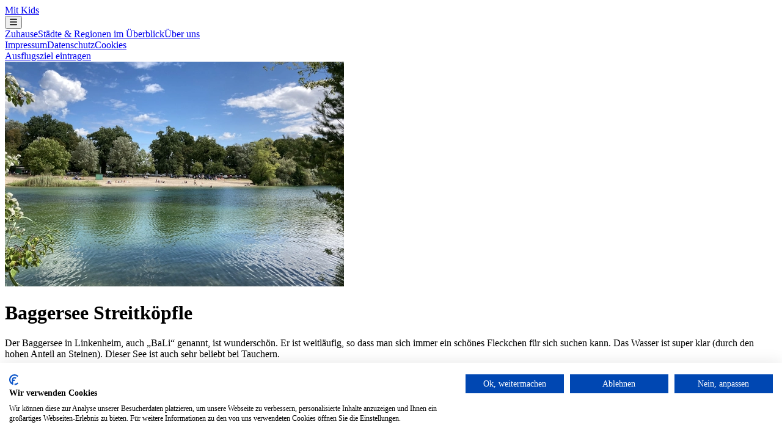

--- FILE ---
content_type: text/html; charset=utf-8
request_url: https://www.mitkids.de/linkenheim-hochstetten/tipps/baggersee-streitkoepfle
body_size: 9546
content:
<!DOCTYPE html><html lang="de" class="__variable_06d0dd __variable_a5c4ba"><head><meta charSet="utf-8"/><meta name="viewport" content="width=device-width, initial-scale=1"/><link rel="preload" href="/_next/static/media/155cae559bbd1a77-s.p.woff2" as="font" crossorigin="" type="font/woff2"/><link rel="preload" href="/_next/static/media/4de1fea1a954a5b6-s.p.woff2" as="font" crossorigin="" type="font/woff2"/><link rel="preload" href="/_next/static/media/6d664cce900333ee-s.p.woff2" as="font" crossorigin="" type="font/woff2"/><link rel="preload" href="/_next/static/media/be955174636e5369-s.p.woff2" as="font" crossorigin="" type="font/woff2"/><link rel="stylesheet" href="/_next/static/css/01152057b65f8c01.css" data-precedence="next"/><link rel="preload" as="script" fetchPriority="low" href="/_next/static/chunks/webpack-a8aff0023274a7c3.js"/><script src="/_next/static/chunks/4bd1b696-48ba7b2bd17435a9.js" async=""></script><script src="/_next/static/chunks/684-c3d2e73e7d836468.js" async=""></script><script src="/_next/static/chunks/main-app-41c8870bfd772b60.js" async=""></script><script src="/_next/static/chunks/app/layout-2ca233db8dd05cde.js" async=""></script><script src="/_next/static/chunks/870fdd6f-f6a4c18cc9c7c942.js" async=""></script><script src="/_next/static/chunks/69b09407-2d72faa180380c0c.js" async=""></script><script src="/_next/static/chunks/874-8f40e3b76776eb87.js" async=""></script><script src="/_next/static/chunks/489-0ba81ede882926c1.js" async=""></script><script src="/_next/static/chunks/app/(hero)/layout-6f76954498d1aa32.js" async=""></script><script src="/_next/static/chunks/app/(regular)/%5Bcity%5D/tipps/%5Bvenue%5D/page-a797fccdbb118b5d.js" async=""></script><link rel="preload" href="https://www.googletagmanager.com/gtm.js?id=GTM-WBW5ZHJ5" as="script"/><meta name="next-size-adjust" content=""/><title>MitKids - Baggersee Streitköpfle in Linkenheim-Hochstetten der Freizeittipp für Eltern und Kinder</title><meta name="description" content="Baggersee Streitköpfle wird als Ausflugsziel mit Kindern in Linkenheim-Hochstetten auf mitkids.de empfohlen. Finde weitere Tipps in deiner Nähe bei Mit Kids."/><link rel="manifest" href="/manifest.webmanifest"/><meta name="robots" content="index, follow"/><link rel="canonical" href="https://www.mitkids.de/linkenheim-hochstetten/tipps/baggersee-streitkoepfle"/><link rel="alternate" hrefLang="de-DE" href="https://www.mitkids.de/linkenheim-hochstetten/tipps/baggersee-streitkoepfle"/><meta property="og:title" content="MitKids - Baggersee Streitköpfle in Linkenheim-Hochstetten der Freizeittipp für Eltern und Kinder"/><meta property="og:description" content="Baggersee Streitköpfle wird als Ausflugsziel mit Kindern in Linkenheim-Hochstetten auf mitkids.de empfohlen. Finde weitere Tipps in deiner Nähe bei Mit Kids."/><meta property="og:url" content="https://www.mitkids.de/linkenheim-hochstetten/tipps/baggersee-streitkoepfle"/><meta name="twitter:card" content="summary"/><meta name="twitter:title" content="MitKids - Baggersee Streitköpfle in Linkenheim-Hochstetten der Freizeittipp für Eltern und Kinder"/><meta name="twitter:description" content="Baggersee Streitköpfle wird als Ausflugsziel mit Kindern in Linkenheim-Hochstetten auf mitkids.de empfohlen. Finde weitere Tipps in deiner Nähe bei Mit Kids."/><link rel="icon" href="/favicon.ico" type="image/x-icon" sizes="32x32"/><link rel="icon" href="/icon.svg?03326911e4b86a65" type="image/svg+xml" sizes="any"/><link rel="apple-touch-icon" href="/apple-icon.png?5498afa92e9681c6" type="image/png" sizes="180x180"/><script src="/_next/static/chunks/polyfills-42372ed130431b0a.js" noModule=""></script></head><body><main><div class="pt-16 font-light text-gray-900"><nav class="border-b-4 border-white shadow-sm fixed h-20 px-4 lg:px-16 xl:px-28 left-0 top-0 z-50 w-full bg-primary text-white"><div class="false false lg:h-auto overflow-y-scroll max-w-(--breakpoint-xl) mx-auto flex flex-col lg:flex-row justify-between py-4"><div class="space-y-4 lg:px-0 lg:space-x-8 lg:space-y-0 lg:flex lg:items-center"><div class="flex items-center justify-between"><a class="block whitespace-nowrap font-serif text-3xl text-white text-shadow" title="Städte und Regionen für Ausflugsziele mit Kids im Überblick" href="/">Mit Kids</a><div class="block lg:hidden"><button aria-label="Open Menu" class="flex items-center p-2 rounded-sm focus:outline-hidden bg-primary-700 bg-opacity-80"><svg aria-hidden="true" focusable="false" data-prefix="fas" data-icon="bars" class="svg-inline--fa fa-bars w-6 h-6 false" role="img" xmlns="http://www.w3.org/2000/svg" viewBox="0 0 448 512"><path fill="currentColor" d="M0 96C0 78.3 14.3 64 32 64l384 0c17.7 0 32 14.3 32 32s-14.3 32-32 32L32 128C14.3 128 0 113.7 0 96zM0 256c0-17.7 14.3-32 32-32l384 0c17.7 0 32 14.3 32 32s-14.3 32-32 32L32 288c-17.7 0-32-14.3-32-32zM448 416c0 17.7-14.3 32-32 32L32 448c-17.7 0-32-14.3-32-32s14.3-32 32-32l384 0c17.7 0 32 14.3 32 32z"></path></svg></button></div></div></div><div class="hidden lg:flex flex flex-col grow lg:flex-row lg:ml-8 lg:items-center justify-between lg:justify-start"><div class="flex flex-col justify-around my-4 space-y-0 text-xl text-center border-white divide-y divide-gray-200 shadow-none grow lg:my-0 lg:flex-row lg:justify-start divide-opacity-100 lg:divide-y-0 lg:text-base md:space-x-2 xl:space-x-8 lg:space-y-0 lg:flex lg:items-center lg:pt-0"><a class="flex items-center justify-center p-2 rounded-sm grow whitespace-nowrap lg:grow-0 text-primary lg:text-white hover:bg-primary-700 hover:text-white bg-opacity-80" title="Freizeittipps mit Kids für Zuhause" href="/zuhause">Zuhause</a><a class="flex items-center justify-center p-2 rounded-sm grow whitespace-nowrap lg:grow-0 text-primary lg:text-white hover:bg-primary-700 hover:text-white bg-opacity-80" title="Städte und Regionen für Ausflugsziele mit Kids im Überblick" href="/staedte-und-regionen">Städte &amp; Regionen im Überblick</a><a class="flex items-center justify-center p-2 rounded-sm grow whitespace-nowrap lg:grow-0 text-primary lg:text-white hover:bg-primary-700 hover:text-white bg-opacity-80" title="Über uns" href="/ueber-uns">Über uns</a><div class="flex items-center justify-center p-2 text-sm divide-x divide-gray-200 grow lg:hidden"><a class="p-2 px-4 rounded-sm lg:grow-0 text-primary lg:text-white hover:bg-primary-700 hover:text-white bg-opacity-80" title="Zum Impressum" href="/impressum">Impressum</a><a class="p-2 px-4 rounded-sm lg:grow-0 text-primary lg:text-white hover:bg-primary-700 hover:text-white bg-opacity-80" title="Die Mit Kids Datenschutz Bestimmungen" href="/datenschutz">Datenschutz</a><a class="p-2 px-4 rounded-sm lg:grow-0 text-primary lg:text-white hover:bg-primary-700 hover:text-white bg-opacity-80" title="Die Mit Kids Cookie Richtlinien" href="/cookies">Cookies</a></div></div><a class="inline-block cursor-pointer text-primary-950 font-semibold focus:outline-hidden py-2 px-8 rounded-full
            bg-secondary-700 w-full py-4 mb-16 text-lg font-normal text-center whitespace-nowrap md:text-sm xl:text-base md:px-2 xl:px-8 lg:py-2 lg:mb-0 lg:text-left lg:w-auto lg:font-semibold" href="/vorschlag">Ausflugsziel eintragen</a></div></div></nav><div id="content"><div class="px-0 pb-8 bg-gray-100 md:py-8 md:pt-12 md:px-8 lg:px-16 xl:px-28"><div class="max-w-(--breakpoint-xl) mx-auto space-y-8" role="main" itemScope="" itemType="http://schema.org/LocalBusiness"><div class="items-start gap-8 md:grid md:grid-cols-2"><div class="bg-white"><picture><source type="image/webp" srcSet="https://images.mitkids.de/venues/555x368/609706ec2c04a.webp"/><source type="image/jpeg" srcSet="https://images.mitkids.de/venues/555x368/609706ec2c04a.jpg"/><img src="https://images.mitkids.de/venues/555x368/609706ec2c04a.jpg" itemProp="image" class="w-full" width="555" height="368" alt="Baggersee Streitköpfle"/></picture><div class="p-8 space-y-4"><h1 itemProp="name">Baggersee Streitköpfle</h1><p itemProp="description">Der Baggersee in Linkenheim, auch „BaLi“ genannt, ist wunderschön. Er ist weitläufig, so dass man sich immer ein schönes Fleckchen für sich suchen kann. Das Wasser ist super klar (durch den hohen Anteil an Steinen). Dieser See ist auch sehr beliebt bei Tauchern.<br />
<br />
Wer mit dem Auto oder ähnlichem anreist, muss eine Parkplatzgebühr bezahlen. Wer zu Fuß oder Fahrrad kommt, kann kostenlos an den See.<br />
<br />
Es gibt einen Kiosk, wo du zu fairen Preisen Getränke, Eis und auch warmes Essen kaufen kannst. Der Parkplatz ist ganz in der Nähe zum Strand, so dass die selbst mitgebrachten Sachen schnell an den Platz getragen/gerollert sind.<br />
<br />
Viel Spaß beim Plantschen :)</p><p><em>— Vielen Dank an <strong>Helena</strong> für diesen Tipp!</em></p></div><hr class="border-gray-100"/><div class="p-8 space-y-2.5 text-gray-700"><div class="flex" itemProp="address" itemScope="" itemType="http://schema.org/PostalAddress"><svg aria-hidden="true" focusable="false" data-prefix="fas" data-icon="location-dot" class="svg-inline--fa fa-location-dot inline-block w-4 h-4 mt-1 mr-3 text-gray-300" role="img" xmlns="http://www.w3.org/2000/svg" viewBox="0 0 384 512"><path fill="currentColor" d="M215.7 499.2C267 435 384 279.4 384 192C384 86 298 0 192 0S0 86 0 192c0 87.4 117 243 168.3 307.2c12.3 15.3 35.1 15.3 47.4 0zM192 128a64 64 0 1 1 0 128 64 64 0 1 1 0-128z"></path></svg><p><span itemProp="streetAddress">Unnamed Road<!-- --> </span>, <span itemProp="postalCode">76351<!-- --> </span><span itemProp="addressLocality">Linkenheim-Hochstetten</span><a class="block" title="Route bei Google berechnen" href="http://maps.google.de/?daddr=Unnamed%20Road,%2076351%20Linkenheim-Hochstetten,%20Deutschland">» Route berechnen</a></p></div><p class="mr-2"><svg aria-hidden="true" focusable="false" data-prefix="fas" data-icon="tags" class="svg-inline--fa fa-tags inline-block w-4 h-4 mr-3 text-gray-300" role="img" xmlns="http://www.w3.org/2000/svg" viewBox="0 0 512 512"><path fill="currentColor" d="M345 39.1L472.8 168.4c52.4 53 52.4 138.2 0 191.2L360.8 472.9c-9.3 9.4-24.5 9.5-33.9 .2s-9.5-24.5-.2-33.9L438.6 325.9c33.9-34.3 33.9-89.4 0-123.7L310.9 72.9c-9.3-9.4-9.2-24.6 .2-33.9s24.6-9.2 33.9 .2zM0 229.5L0 80C0 53.5 21.5 32 48 32l149.5 0c17 0 33.3 6.7 45.3 18.7l168 168c25 25 25 65.5 0 90.5L277.3 442.7c-25 25-65.5 25-90.5 0l-168-168C6.7 262.7 0 246.5 0 229.5zM144 144a32 32 0 1 0 -64 0 32 32 0 1 0 64 0z"></path></svg>Natur, Schwimmen, Badesee, Baggersee, Tauchen</p><p><svg aria-hidden="true" focusable="false" data-prefix="fas" data-icon="child" class="svg-inline--fa fa-child inline-block w-4 h-4 mr-3 text-gray-300" role="img" xmlns="http://www.w3.org/2000/svg" viewBox="0 0 320 512"><path fill="currentColor" d="M96 64a64 64 0 1 1 128 0A64 64 0 1 1 96 64zm48 320l0 96c0 17.7-14.3 32-32 32s-32-14.3-32-32l0-192.2L59.1 321c-9.4 15-29.2 19.4-44.1 10S-4.5 301.9 4.9 287l39.9-63.3C69.7 184 113.2 160 160 160s90.3 24 115.2 63.6L315.1 287c9.4 15 4.9 34.7-10 44.1s-34.7 4.9-44.1-10L240 287.8 240 480c0 17.7-14.3 32-32 32s-32-14.3-32-32l0-96-32 0z"></path></svg>Geeignet für Kinder <!-- --> in jedem Alter</p></div><hr class="border-gray-100"/><div class="p-8 space-y-4"><p class="text-gray-700"><strong>Empfiehl diesen Tipp</strong> deinen Freunden und Bekannten per</p><p class="grid grid-cols-2 gap-4 md:grid-cols-3"><a href="https://wa.me/?text=Den%20Tipp%20habe%20ich%20gerade%20bei%20MitKids%20gefunden%3A%20https%3A%2F%2Fwww.mitkids.de%2Flinkenheim-hochstetten%2Ftipps%2Fbaggersee-streitkoepfle" class="flex items-center" title="Tipp per Whatsapp teilen"><span class="flex items-center justify-center mr-2 rounded-full w-9 h-9 bg-primary"><svg aria-hidden="true" focusable="false" data-prefix="fab" data-icon="whatsapp" class="svg-inline--fa fa-whatsapp w-4 h-4 text-white" role="img" xmlns="http://www.w3.org/2000/svg" viewBox="0 0 448 512"><path fill="currentColor" d="M380.9 97.1C339 55.1 283.2 32 223.9 32c-122.4 0-222 99.6-222 222 0 39.1 10.2 77.3 29.6 111L0 480l117.7-30.9c32.4 17.7 68.9 27 106.1 27h.1c122.3 0 224.1-99.6 224.1-222 0-59.3-25.2-115-67.1-157zm-157 341.6c-33.2 0-65.7-8.9-94-25.7l-6.7-4-69.8 18.3L72 359.2l-4.4-7c-18.5-29.4-28.2-63.3-28.2-98.2 0-101.7 82.8-184.5 184.6-184.5 49.3 0 95.6 19.2 130.4 54.1 34.8 34.9 56.2 81.2 56.1 130.5 0 101.8-84.9 184.6-186.6 184.6zm101.2-138.2c-5.5-2.8-32.8-16.2-37.9-18-5.1-1.9-8.8-2.8-12.5 2.8-3.7 5.6-14.3 18-17.6 21.8-3.2 3.7-6.5 4.2-12 1.4-32.6-16.3-54-29.1-75.5-66-5.7-9.8 5.7-9.1 16.3-30.3 1.8-3.7.9-6.9-.5-9.7-1.4-2.8-12.5-30.1-17.1-41.2-4.5-10.8-9.1-9.3-12.5-9.5-3.2-.2-6.9-.2-10.6-.2-3.7 0-9.7 1.4-14.8 6.9-5.1 5.6-19.4 19-19.4 46.3 0 27.3 19.9 53.7 22.6 57.4 2.8 3.7 39.1 59.7 94.8 83.8 35.2 15.2 49 16.5 66.6 13.9 10.7-1.6 32.8-13.4 37.4-26.4 4.6-13 4.6-24.1 3.2-26.4-1.3-2.5-5-3.9-10.5-6.6z"></path></svg></span>Whatsapp</a><a href="https://www.facebook.com/mitkids.in" class="flex items-center" title="Tipp per Facebook teilen"><span class="flex items-center justify-center mr-2 rounded-full w-9 h-9 bg-primary"><svg aria-hidden="true" focusable="false" data-prefix="fab" data-icon="facebook-f" class="svg-inline--fa fa-facebook-f w-4 h-4 text-white" role="img" xmlns="http://www.w3.org/2000/svg" viewBox="0 0 320 512"><path fill="currentColor" d="M80 299.3V512H196V299.3h86.5l18-97.8H196V166.9c0-51.7 20.3-71.5 72.7-71.5c16.3 0 29.4 .4 37 1.2V7.9C291.4 4 256.4 0 236.2 0C129.3 0 80 50.5 80 159.4v42.1H14v97.8H80z"></path></svg></span>Facebook</a><a href="#" class="flex items-center" title="Tipp per E-Mail teilen"><span class="flex items-center justify-center mr-2 rounded-full w-9 h-9 bg-primary"><svg aria-hidden="true" focusable="false" data-prefix="fas" data-icon="envelope" class="svg-inline--fa fa-envelope w-4 h-4 text-white" role="img" xmlns="http://www.w3.org/2000/svg" viewBox="0 0 512 512"><path fill="currentColor" d="M48 64C21.5 64 0 85.5 0 112c0 15.1 7.1 29.3 19.2 38.4L236.8 313.6c11.4 8.5 27 8.5 38.4 0L492.8 150.4c12.1-9.1 19.2-23.3 19.2-38.4c0-26.5-21.5-48-48-48L48 64zM0 176L0 384c0 35.3 28.7 64 64 64l384 0c35.3 0 64-28.7 64-64l0-208L294.4 339.2c-22.8 17.1-54 17.1-76.8 0L0 176z"></path></svg></span>E-Mail</a></p></div></div><div class="space-y-8"><div id="reviews" class="px-8 space-y-8 md:px-0"><div class="space-y-2 text-center my-8"><p>Sag uns deine Meinung zu diesem Tipp</p><a class="inline-block cursor-pointer text-primary-950 font-semibold focus:outline-hidden py-2 px-8 rounded-full
            bg-primary ">Bewertung schreiben</a></div></div></div></div></div></div></div><footer class="px-8 footer py-14 lg:px-16 xl:px-28"><div class="max-w-(--breakpoint-xl) gap-8 mx-auto space-y-8 lg:gap-16 md:grid md:grid-cols-2 md:space-y-0"><div class="space-y-3"><h2 class="text-2xl leading-tight">Über Mit Kids</h2><p>MitKids-Unterwegs.de - deine Anlaufstelle für Familienausflüge in der Region. Entdecke neue Ziele und erfahre mehr über die besten Freizeitaktivitäten für Familien mit Kindern.</p><p> <a title="Neuen Freitzeit-Tipp mit Kids eintragen" href="/vorschlag">Teile deine eigenen Tipps</a> <!-- -->und Erfahrungen mit uns und helfe uns, die Auswahl an Ausflugszielen zu erweitern.</p><p class="flex flex-col divide-y lg:flex-row lg:divide-y-0 lg:space-x-2 lg:divide-x lg:divide-gray-200"><a class="inline-block py-2 lg:py-0 lg:pr-2" title="Mehr über MitKids-Unterwegs.de" href="/ueber-uns">Mehr über uns</a><a class="inline-block py-2 lg:py-0 lg:pr-2" title="Zum Impressum" href="/impressum">Impressum</a><a class="inline-block py-2 lg:py-0 lg:pr-2" title="Die Mit Kids Datenschutz Bestimmungen" href="/datenschutz">Datenschutz</a><a class="inline-block py-2 lg:py-0 lg:pr-2" title="Die Mit Kids Cookie Richtlinien" href="/cookies">Cookie Richtlinie</a><a class="inline-block py-2 lg:py-0" title="Werben auf MitKids-Unterwegs.de" href="/mediadaten.pdf">Mediadaten</a></p></div><div class="space-y-3"><h2 class="text-2xl leading-tight">Unterstütze Mit Kids</h2><p class="text-muted">Empfiehl uns deinen Freunden und Bekannten in deinem favorisierten sozialen Netzwerk oder per E-Mail:</p><p class="flex space-x-2"><a href="https://www.facebook.com/mitkids.in" class="flex items-center justify-center rounded-full w-9 h-9 bg-primary" title="Mit Kids per E-Mail empfehlen"><svg aria-hidden="true" focusable="false" data-prefix="fab" data-icon="facebook-f" class="svg-inline--fa fa-facebook-f w-4 h-4 text-white" role="img" xmlns="http://www.w3.org/2000/svg" viewBox="0 0 320 512"><path fill="currentColor" d="M80 299.3V512H196V299.3h86.5l18-97.8H196V166.9c0-51.7 20.3-71.5 72.7-71.5c16.3 0 29.4 .4 37 1.2V7.9C291.4 4 256.4 0 236.2 0C129.3 0 80 50.5 80 159.4v42.1H14v97.8H80z"></path></svg></a><a href="https://twitter.com/mitkidsin" class="flex items-center justify-center rounded-full w-9 h-9 bg-primary" title="Mit Kids per E-Mail empfehlen"><svg aria-hidden="true" focusable="false" data-prefix="fab" data-icon="twitter" class="svg-inline--fa fa-twitter w-4 h-4 text-white" role="img" xmlns="http://www.w3.org/2000/svg" viewBox="0 0 512 512"><path fill="currentColor" d="M459.37 151.716c.325 4.548.325 9.097.325 13.645 0 138.72-105.583 298.558-298.558 298.558-59.452 0-114.68-17.219-161.137-47.106 8.447.974 16.568 1.299 25.34 1.299 49.055 0 94.213-16.568 130.274-44.832-46.132-.975-84.792-31.188-98.112-72.772 6.498.974 12.995 1.624 19.818 1.624 9.421 0 18.843-1.3 27.614-3.573-48.081-9.747-84.143-51.98-84.143-102.985v-1.299c13.969 7.797 30.214 12.67 47.431 13.319-28.264-18.843-46.781-51.005-46.781-87.391 0-19.492 5.197-37.36 14.294-52.954 51.655 63.675 129.3 105.258 216.365 109.807-1.624-7.797-2.599-15.918-2.599-24.04 0-57.828 46.782-104.934 104.934-104.934 30.213 0 57.502 12.67 76.67 33.137 23.715-4.548 46.456-13.32 66.599-25.34-7.798 24.366-24.366 44.833-46.132 57.827 21.117-2.273 41.584-8.122 60.426-16.243-14.292 20.791-32.161 39.308-52.628 54.253z"></path></svg></a><a href="https://www.pinterest.com/mitkidsin/" class="flex items-center justify-center rounded-full w-9 h-9 bg-primary" title="Mit Kids per E-Mail empfehlen"><svg aria-hidden="true" focusable="false" data-prefix="fab" data-icon="pinterest" class="svg-inline--fa fa-pinterest w-4 h-4 text-white" role="img" xmlns="http://www.w3.org/2000/svg" viewBox="0 0 496 512"><path fill="currentColor" d="M496 256c0 137-111 248-248 248-25.6 0-50.2-3.9-73.4-11.1 10.1-16.5 25.2-43.5 30.8-65 3-11.6 15.4-59 15.4-59 8.1 15.4 31.7 28.5 56.8 28.5 74.8 0 128.7-68.8 128.7-154.3 0-81.9-66.9-143.2-152.9-143.2-107 0-163.9 71.8-163.9 150.1 0 36.4 19.4 81.7 50.3 96.1 4.7 2.2 7.2 1.2 8.3-3.3.8-3.4 5-20.3 6.9-28.1.6-2.5.3-4.7-1.7-7.1-10.1-12.5-18.3-35.3-18.3-56.6 0-54.7 41.4-107.6 112-107.6 60.9 0 103.6 41.5 103.6 100.9 0 67.1-33.9 113.6-78 113.6-24.3 0-42.6-20.1-36.7-44.8 7-29.5 20.5-61.3 20.5-82.6 0-19-10.2-34.9-31.4-34.9-24.9 0-44.9 25.7-44.9 60.2 0 22 7.4 36.8 7.4 36.8s-24.5 103.8-29 123.2c-5 21.4-3 51.6-.9 71.2C65.4 450.9 0 361.1 0 256 0 119 111 8 248 8s248 111 248 248z"></path></svg></a><a href="#" class="flex items-center justify-center rounded-full w-9 h-9 bg-primary" title="Mit Kids per E-Mail empfehlen"><svg aria-hidden="true" focusable="false" data-prefix="fas" data-icon="envelope" class="svg-inline--fa fa-envelope w-4 h-4 text-white" role="img" xmlns="http://www.w3.org/2000/svg" viewBox="0 0 512 512"><path fill="currentColor" d="M48 64C21.5 64 0 85.5 0 112c0 15.1 7.1 29.3 19.2 38.4L236.8 313.6c11.4 8.5 27 8.5 38.4 0L492.8 150.4c12.1-9.1 19.2-23.3 19.2-38.4c0-26.5-21.5-48-48-48L48 64zM0 176L0 384c0 35.3 28.7 64 64 64l384 0c35.3 0 64-28.7 64-64l0-208L294.4 339.2c-22.8 17.1-54 17.1-76.8 0L0 176z"></path></svg></a></p></div></div></footer></div></main><script src="/_next/static/chunks/webpack-a8aff0023274a7c3.js" async=""></script><script>(self.__next_f=self.__next_f||[]).push([0])</script><script>self.__next_f.push([1,"1:\"$Sreact.fragment\"\n2:I[6063,[\"177\",\"static/chunks/app/layout-2ca233db8dd05cde.js\"],\"GoogleTagManager\"]\n3:I[257,[\"177\",\"static/chunks/app/layout-2ca233db8dd05cde.js\"],\"PromoStripeProvider\"]\n4:I[1681,[\"177\",\"static/chunks/app/layout-2ca233db8dd05cde.js\"],\"CurrentCityProvider\"]\n5:I[7555,[],\"\"]\n6:I[1295,[],\"\"]\n7:I[2971,[\"266\",\"static/chunks/870fdd6f-f6a4c18cc9c7c942.js\",\"802\",\"static/chunks/69b09407-2d72faa180380c0c.js\",\"874\",\"static/chunks/874-8f40e3b76776eb87.js\",\"489\",\"static/chunks/489-0ba81ede882926c1.js\",\"719\",\"static/chunks/app/(hero)/layout-6f76954498d1aa32.js\"],\"default\"]\n8:I[5730,[\"266\",\"static/chunks/870fdd6f-f6a4c18cc9c7c942.js\",\"802\",\"static/chunks/69b09407-2d72faa180380c0c.js\",\"874\",\"static/chunks/874-8f40e3b76776eb87.js\",\"489\",\"static/chunks/489-0ba81ede882926c1.js\",\"719\",\"static/chunks/app/(hero)/layout-6f76954498d1aa32.js\"],\"default\"]\na:I[9665,[],\"OutletBoundary\"]\nd:I[9665,[],\"ViewportBoundary\"]\nf:I[9665,[],\"MetadataBoundary\"]\n11:I[6614,[],\"\"]\n:HL[\"/_next/static/media/155cae559bbd1a77-s.p.woff2\",\"font\",{\"crossOrigin\":\"\",\"type\":\"font/woff2\"}]\n:HL[\"/_next/static/media/4de1fea1a954a5b6-s.p.woff2\",\"font\",{\"crossOrigin\":\"\",\"type\":\"font/woff2\"}]\n:HL[\"/_next/static/media/6d664cce900333ee-s.p.woff2\",\"font\",{\"crossOrigin\":\"\",\"type\":\"font/woff2\"}]\n:HL[\"/_next/static/media/be955174636e5369-s.p.woff2\",\"font\",{\"crossOrigin\":\"\",\"type\":\"font/woff2\"}]\n:HL[\"/_next/static/css/01152057b65f8c01.css\",\"style\"]\n"])</script><script>self.__next_f.push([1,"0:{\"P\":null,\"b\":\"IYkwTD5fizfVitAOTr070\",\"p\":\"\",\"c\":[\"\",\"linkenheim-hochstetten\",\"tipps\",\"baggersee-streitkoepfle\"],\"i\":false,\"f\":[[[\"\",{\"children\":[\"(regular)\",{\"children\":[[\"city\",\"linkenheim-hochstetten\",\"d\"],{\"children\":[\"tipps\",{\"children\":[[\"venue\",\"baggersee-streitkoepfle\",\"d\"],{\"children\":[\"__PAGE__\",{}]}]}]}]}]},\"$undefined\",\"$undefined\",true],[\"\",[\"$\",\"$1\",\"c\",{\"children\":[[[\"$\",\"link\",\"0\",{\"rel\":\"stylesheet\",\"href\":\"/_next/static/css/01152057b65f8c01.css\",\"precedence\":\"next\",\"crossOrigin\":\"$undefined\",\"nonce\":\"$undefined\"}]],[\"$\",\"html\",null,{\"lang\":\"de\",\"className\":\"__variable_06d0dd __variable_a5c4ba\",\"children\":[[\"$\",\"$L2\",null,{\"gtmId\":\"GTM-WBW5ZHJ5\"}],[\"$\",\"body\",null,{\"children\":[\"$\",\"$L3\",null,{\"children\":[\"$\",\"$L4\",null,{\"children\":[\"$\",\"main\",null,{\"children\":[\"$\",\"$L5\",null,{\"parallelRouterKey\":\"children\",\"error\":\"$undefined\",\"errorStyles\":\"$undefined\",\"errorScripts\":\"$undefined\",\"template\":[\"$\",\"$L6\",null,{}],\"templateStyles\":\"$undefined\",\"templateScripts\":\"$undefined\",\"notFound\":[[[\"$\",\"title\",null,{\"children\":\"404: This page could not be found.\"}],[\"$\",\"div\",null,{\"style\":{\"fontFamily\":\"system-ui,\\\"Segoe UI\\\",Roboto,Helvetica,Arial,sans-serif,\\\"Apple Color Emoji\\\",\\\"Segoe UI Emoji\\\"\",\"height\":\"100vh\",\"textAlign\":\"center\",\"display\":\"flex\",\"flexDirection\":\"column\",\"alignItems\":\"center\",\"justifyContent\":\"center\"},\"children\":[\"$\",\"div\",null,{\"children\":[[\"$\",\"style\",null,{\"dangerouslySetInnerHTML\":{\"__html\":\"body{color:#000;background:#fff;margin:0}.next-error-h1{border-right:1px solid rgba(0,0,0,.3)}@media (prefers-color-scheme:dark){body{color:#fff;background:#000}.next-error-h1{border-right:1px solid rgba(255,255,255,.3)}}\"}}],[\"$\",\"h1\",null,{\"className\":\"next-error-h1\",\"style\":{\"display\":\"inline-block\",\"margin\":\"0 20px 0 0\",\"padding\":\"0 23px 0 0\",\"fontSize\":24,\"fontWeight\":500,\"verticalAlign\":\"top\",\"lineHeight\":\"49px\"},\"children\":404}],[\"$\",\"div\",null,{\"style\":{\"display\":\"inline-block\"},\"children\":[\"$\",\"h2\",null,{\"style\":{\"fontSize\":14,\"fontWeight\":400,\"lineHeight\":\"49px\",\"margin\":0},\"children\":\"This page could not be found.\"}]}]]}]}]],\"$undefined\",[]],\"forbidden\":\"$undefined\",\"unauthorized\":\"$undefined\"}]}]}]}]}]]}]]}],{\"children\":[\"(regular)\",[\"$\",\"$1\",\"c\",{\"children\":[null,[\"$\",\"div\",null,{\"className\":\"pt-16 font-light text-gray-900\",\"children\":[[\"$\",\"$L7\",null,{\"hero_page\":false}],[\"$\",\"div\",null,{\"id\":\"content\",\"children\":[\"$\",\"$L5\",null,{\"parallelRouterKey\":\"children\",\"error\":\"$undefined\",\"errorStyles\":\"$undefined\",\"errorScripts\":\"$undefined\",\"template\":[\"$\",\"$L6\",null,{}],\"templateStyles\":\"$undefined\",\"templateScripts\":\"$undefined\",\"notFound\":[[[\"$\",\"title\",null,{\"children\":\"404: This page could not be found.\"}],[\"$\",\"div\",null,{\"style\":\"$0:f:0:1:1:props:children:1:props:children:1:props:children:props:children:props:children:props:children:props:notFound:0:1:props:style\",\"children\":[\"$\",\"div\",null,{\"children\":[[\"$\",\"style\",null,{\"dangerouslySetInnerHTML\":{\"__html\":\"body{color:#000;background:#fff;margin:0}.next-error-h1{border-right:1px solid rgba(0,0,0,.3)}@media (prefers-color-scheme:dark){body{color:#fff;background:#000}.next-error-h1{border-right:1px solid rgba(255,255,255,.3)}}\"}}],[\"$\",\"h1\",null,{\"className\":\"next-error-h1\",\"style\":\"$0:f:0:1:1:props:children:1:props:children:1:props:children:props:children:props:children:props:children:props:notFound:0:1:props:children:props:children:1:props:style\",\"children\":404}],[\"$\",\"div\",null,{\"style\":\"$0:f:0:1:1:props:children:1:props:children:1:props:children:props:children:props:children:props:children:props:notFound:0:1:props:children:props:children:2:props:style\",\"children\":[\"$\",\"h2\",null,{\"style\":\"$0:f:0:1:1:props:children:1:props:children:1:props:children:props:children:props:children:props:children:props:notFound:0:1:props:children:props:children:2:props:children:props:style\",\"children\":\"This page could not be found.\"}]}]]}]}]],\"$undefined\",[]],\"forbidden\":\"$undefined\",\"unauthorized\":\"$undefined\"}]}],[\"$\",\"$L8\",null,{}]]}]]}],{\"children\":[[\"city\",\"linkenheim-hochstetten\",\"d\"],[\"$\",\"$1\",\"c\",{\"children\":[null,[\"$\",\"$L5\",null,{\"parallelRouterKey\":\"children\",\"error\":\"$undefined\",\"errorStyles\":\"$undefined\",\"errorScripts\":\"$undefined\",\"template\":[\"$\",\"$L6\",null,{}],\"templateStyles\":\"$undefined\",\"templateScripts\":\"$undefined\",\"notFound\":\"$undefined\",\"forbidden\":\"$undefined\",\"unauthorized\":\"$undefined\"}]]}],{\"children\":[\"tipps\",[\"$\",\"$1\",\"c\",{\"children\":[null,[\"$\",\"$L5\",null,{\"parallelRouterKey\":\"children\",\"error\":\"$undefined\",\"errorStyles\":\"$undefined\",\"errorScripts\":\"$undefined\",\"template\":[\"$\",\"$L6\",null,{}],\"templateStyles\":\"$undefined\",\"templateScripts\":\"$undefined\",\"notFound\":\"$undefined\",\"forbidden\":\"$undefined\",\"unauthorized\":\"$undefined\"}]]}],{\"children\":[[\"venue\",\"baggersee-streitkoepfle\",\"d\"],[\"$\",\"$1\",\"c\",{\"children\":[null,[\"$\",\"$L5\",null,{\"parallelRouterKey\":\"children\",\"error\":\"$undefined\",\"errorStyles\":\"$undefined\",\"errorScripts\":\"$undefined\",\"template\":[\"$\",\"$L6\",null,{}],\"templateStyles\":\"$undefined\",\"templateScripts\":\"$undefined\",\"notFound\":\"$undefined\",\"forbidden\":\"$undefined\",\"unauthorized\":\"$undefined\"}]]}],{\"children\":[\"__PAGE__\",[\"$\",\"$1\",\"c\",{\"children\":[\"$L9\",\"$undefined\",null,[\"$\",\"$La\",null,{\"children\":[\"$Lb\",\"$Lc\",null]}]]}],{},null,false]},null,false]},null,false]},null,false]},null,false]},null,false],[\"$\",\"$1\",\"h\",{\"children\":[null,[\"$\",\"$1\",\"yveqAYQqjDB2wwJfJqT6q\",{\"children\":[[\"$\",\"$Ld\",null,{\"children\":\"$Le\"}],[\"$\",\"meta\",null,{\"name\":\"next-size-adjust\",\"content\":\"\"}]]}],[\"$\",\"$Lf\",null,{\"children\":\"$L10\"}]]}],false]],\"m\":\"$undefined\",\"G\":[\"$11\",\"$undefined\"],\"s\":false,\"S\":true}\n"])</script><script>self.__next_f.push([1,"e:[[\"$\",\"meta\",\"0\",{\"charSet\":\"utf-8\"}],[\"$\",\"meta\",\"1\",{\"name\":\"viewport\",\"content\":\"width=device-width, initial-scale=1\"}]]\nb:null\n"])</script><script>self.__next_f.push([1,"12:I[8025,[\"266\",\"static/chunks/870fdd6f-f6a4c18cc9c7c942.js\",\"802\",\"static/chunks/69b09407-2d72faa180380c0c.js\",\"874\",\"static/chunks/874-8f40e3b76776eb87.js\",\"489\",\"static/chunks/489-0ba81ede882926c1.js\",\"45\",\"static/chunks/app/(regular)/%5Bcity%5D/tipps/%5Bvenue%5D/page-a797fccdbb118b5d.js\"],\"Venue\"]\n"])</script><script>self.__next_f.push([1,"9:[\"$\",\"$L12\",null,{\"venue\":{\"id\":634,\"url\":\"linkenheim-hochstetten/tipps/baggersee-streitkoepfle\",\"name\":\"Baggersee Streitköpfle\",\"description\":\"Der Baggersee in Linkenheim, auch „BaLi“ genannt, ist wunderschön. Er ist weitläufig, so dass man sich immer ein schönes Fleckchen für sich suchen kann. Das Wasser ist super klar (durch den hohen Anteil an Steinen). Dieser See ist auch sehr beliebt bei Tauchern.\\r\\n\\r\\nWer mit dem Auto oder ähnlichem anreist, muss eine Parkplatzgebühr bezahlen. Wer zu Fuß oder Fahrrad kommt, kann kostenlos an den See.\\r\\n\\r\\nEs gibt einen Kiosk, wo du zu fairen Preisen Getränke, Eis und auch warmes Essen kaufen kannst. Der Parkplatz ist ganz in der Nähe zum Strand, so dass die selbst mitgebrachten Sachen schnell an den Platz getragen/gerollert sind.\\r\\n\\r\\nViel Spaß beim Plantschen :)\",\"image\":\"https://images.mitkids.de/venues/555x368/609706ec2c04a.jpg\",\"image_webp\":\"https://images.mitkids.de/venues/555x368/609706ec2c04a.webp\",\"thumbnail\":\"https://images.mitkids.de/venues/360x239/609706ec2c04a.jpg\",\"thumbnail_webp\":\"https://images.mitkids.de/venues/360x239/609706ec2c04a.webp\",\"image_original\":\"https://images.mitkids.de/venues/uploads/609706ec2c04a.jpg\",\"website\":null,\"phone\":null,\"displayPhone\":null,\"indoors\":false,\"outdoors\":true,\"suitable_from\":-1,\"suitable_to\":-1,\"author_name\":\"Helena\",\"author_email\":\"Helena.rueprich@gmx.de\",\"state\":1,\"imported\":0,\"created_at\":\"2020-08-22T12:15:38.000000Z\",\"updated_at\":\"2022-02-10T12:22:30.000000Z\",\"reviews_count\":0,\"reviews_avg\":\"0.0\",\"location\":{\"formattedAddress\":\"Unnamed Road, 76351 Linkenheim-Hochstetten, Deutschland\",\"city\":\"Linkenheim-Hochstetten\",\"streetName\":\"Unnamed Road\",\"streetNumber\":null,\"postalCode\":\"76351\",\"lat\":\"49.118700\",\"lng\":\"8.384910\",\"country\":\"Deutschland\",\"stateOrProvince\":\"Baden-Württemberg\"},\"tags\":[{\"id\":46,\"url\":\"natur\",\"name\":\"Natur\",\"created_at\":\"2015-04-14T17:28:23.000000Z\",\"updated_at\":null},{\"id\":184,\"url\":\"schwimmen\",\"name\":\"Schwimmen\",\"created_at\":\"2015-06-25T21:25:40.000000Z\",\"updated_at\":null},{\"id\":1093,\"url\":\"badesee\",\"name\":\"Badesee\",\"created_at\":\"2020-08-13T17:16:37.000000Z\",\"updated_at\":null},{\"id\":1094,\"url\":\"baggersee\",\"name\":\"Baggersee\",\"created_at\":\"2020-08-13T17:16:37.000000Z\",\"updated_at\":null},{\"id\":1099,\"url\":\"tauchen\",\"name\":\"Tauchen\",\"created_at\":\"2020-08-22T12:15:38.000000Z\",\"updated_at\":null}],\"reviews\":[],\"city\":[],\"escapedName\":\"Baggersee Streitköpfle\",\"tagString\":\"Natur, Schwimmen, Badesee, Baggersee, Tauchen\",\"suiteableFor\":\" in jedem Alter\",\"htmlDescription\":\"Der Baggersee in Linkenheim, auch „BaLi“ genannt, ist wunderschön. Er ist weitläufig, so dass man sich immer ein schönes Fleckchen für sich suchen kann. Das Wasser ist super klar (durch den hohen Anteil an Steinen). Dieser See ist auch sehr beliebt bei Tauchern.\u003cbr /\u003e\\r\\n\u003cbr /\u003e\\r\\nWer mit dem Auto oder ähnlichem anreist, muss eine Parkplatzgebühr bezahlen. Wer zu Fuß oder Fahrrad kommt, kann kostenlos an den See.\u003cbr /\u003e\\r\\n\u003cbr /\u003e\\r\\nEs gibt einen Kiosk, wo du zu fairen Preisen Getränke, Eis und auch warmes Essen kaufen kannst. Der Parkplatz ist ganz in der Nähe zum Strand, so dass die selbst mitgebrachten Sachen schnell an den Platz getragen/gerollert sind.\u003cbr /\u003e\\r\\n\u003cbr /\u003e\\r\\nViel Spaß beim Plantschen :)\",\"shortDescription\":\"Der Baggersee in Linkenheim, auch „BaLi“ genannt, ist wunderschön. Er ist\",\"trimmedUrl\":\"\"},\"venue_city\":\"\",\"reviews\":[]}]\n"])</script><script>self.__next_f.push([1,"c:null\n10:[[\"$\",\"title\",\"0\",{\"children\":\"MitKids - Baggersee Streitköpfle in Linkenheim-Hochstetten der Freizeittipp für Eltern und Kinder\"}],[\"$\",\"meta\",\"1\",{\"name\":\"description\",\"content\":\"Baggersee Streitköpfle wird als Ausflugsziel mit Kindern in Linkenheim-Hochstetten auf mitkids.de empfohlen. Finde weitere Tipps in deiner Nähe bei Mit Kids.\"}],[\"$\",\"link\",\"2\",{\"rel\":\"manifest\",\"href\":\"/manifest.webmanifest\",\"crossOrigin\":\"$undefined\"}],[\"$\",\"meta\",\"3\",{\"name\":\"robots\",\"content\":\"index, follow\"}],[\"$\",\"link\",\"4\",{\"rel\":\"canonical\",\"href\":\"https://www.mitkids.de/linkenheim-hochstetten/tipps/baggersee-streitkoepfle\"}],[\"$\",\"link\",\"5\",{\"rel\":\"alternate\",\"hrefLang\":\"de-DE\",\"href\":\"https://www.mitkids.de/linkenheim-hochstetten/tipps/baggersee-streitkoepfle\"}],[\"$\",\"meta\",\"6\",{\"property\":\"og:title\",\"content\":\"MitKids - Baggersee Streitköpfle in Linkenheim-Hochstetten der Freizeittipp für Eltern und Kinder\"}],[\"$\",\"meta\",\"7\",{\"property\":\"og:description\",\"content\":\"Baggersee Streitköpfle wird als Ausflugsziel mit Kindern in Linkenheim-Hochstetten auf mitkids.de empfohlen. Finde weitere Tipps in deiner Nähe bei Mit Kids.\"}],[\"$\",\"meta\",\"8\",{\"property\":\"og:url\",\"content\":\"https://www.mitkids.de/linkenheim-hochstetten/tipps/baggersee-streitkoepfle\"}],[\"$\",\"meta\",\"9\",{\"name\":\"twitter:card\",\"content\":\"summary\"}],[\"$\",\"meta\",\"10\",{\"name\":\"twitter:title\",\"content\":\"MitKids - Baggersee Streitköpfle in Linkenheim-Hochstetten der Freizeittipp für Eltern und Kinder\"}],[\"$\",\"meta\",\"11\",{\"name\":\"twitter:description\",\"content\":\"Baggersee Streitköpfle wird als Ausflugsziel mit Kindern in Linkenheim-Hochstetten auf mitkids.de empfohlen. Finde weitere Tipps in deiner Nähe bei Mit Kids.\"}],[\"$\",\"link\",\"12\",{\"rel\":\"icon\",\"href\":\"/favicon.ico\",\"type\":\"image/x-icon\",\"sizes\":\"32x32\"}],[\"$\",\"link\",\"13\",{\"rel\":\"icon\",\"href\":\"/icon.svg?03326911e4b86a65\",\"type\":\"image/svg+xml\",\"sizes\":\"any\"}],[\"$\",\"link\",\"14\",{\"rel\":\"apple-touch-icon\",\"href\":\"/apple-icon.png?5498afa92e9681c6\",\"type\":\"image/png\",\"sizes\":\"180x180\"}]]\n"])</script></body></html>

--- FILE ---
content_type: application/javascript
request_url: https://www.mitkids.de/_next/static/chunks/main-app-41c8870bfd772b60.js
body_size: 7
content:
(self.webpackChunk_N_E=self.webpackChunk_N_E||[]).push([[358],{4216:(e,s,n)=>{Promise.resolve().then(n.t.bind(n,894,23)),Promise.resolve().then(n.t.bind(n,4970,23)),Promise.resolve().then(n.t.bind(n,6614,23)),Promise.resolve().then(n.t.bind(n,6975,23)),Promise.resolve().then(n.t.bind(n,7555,23)),Promise.resolve().then(n.t.bind(n,4911,23)),Promise.resolve().then(n.t.bind(n,9665,23)),Promise.resolve().then(n.t.bind(n,1295,23))}},e=>{var s=s=>e(e.s=s);e.O(0,[441,684],()=>(s(5415),s(4216))),_N_E=e.O()}]);

--- FILE ---
content_type: application/javascript
request_url: https://www.mitkids.de/_next/static/chunks/app/(regular)/%5Bcity%5D/tipps/%5Bvenue%5D/page-a797fccdbb118b5d.js
body_size: 3302
content:
(self.webpackChunk_N_E=self.webpackChunk_N_E||[]).push([[45],{2749:(e,s,t)=>{"use strict";t.d(s,{A:()=>a});var n=t(5155);let a=t(2115).forwardRef((e,s)=>{let{children:t,element:a,className:i,color:r,onClick:c,href:l}=e;return(0,n.jsx)("".concat(a||"a"),{className:"inline-block cursor-pointer text-primary-950 font-semibold focus:outline-hidden py-2 px-8 rounded-full\n            ".concat("".concat(r||"bg-secondary-700")," ").concat(i||""),href:l,onClick:c,ref:s,children:t})})},6927:(e,s,t)=>{"use strict";t.d(s,{Ug:()=>n}),t(5155),t(6874);function n(e){let{venue:s}=e;return void 0==s||s.tags.length<=0?"":s.tags.map(e=>e.name).join(", ")}t(2115)},8025:(e,s,t)=>{"use strict";t.d(s,{Venue:()=>x});var n=t(5155),a=t(6874),i=t.n(a),r=t(9893);function c(e){let s,t,{review:a}=e;return a.htmlDescription.length>600&&(s=(s=a.htmlDescription.substr(0,400)).substr(0,s.lastIndexOf(" ")),t=a.htmlDescription.substr(s.length)),(0,n.jsxs)("div",{id:"reviews"+a.id,className:"p-4 space-y-4 bg-white",itemProp:"review",itemScope:!0,itemType:"http://schema.org/Review",children:[(0,n.jsxs)("p",{className:"sm:flex",children:[(0,n.jsxs)("span",{itemProp:"reviewRating",itemScope:!0,itemType:"http://schema.org/Rating",children:[(0,n.jsx)("meta",{itemProp:"worstRating",content:"1"}),(0,n.jsx)("meta",{itemProp:"ratingValue",content:a.rating}),(0,n.jsx)("meta",{itemProp:"bestRating",content:"5"}),(0,n.jsx)(r.A,{rating:a.rating,className:"pr-2"})]}),(0,n.jsx)("strong",{className:"grow block mt-1 sm:mt-0 title",itemProp:"name",children:a.title})]}),(0,n.jsx)("p",{itemProp:"description",children:a.htmlDescription.length>600?(0,n.jsxs)(n.Fragment,{children:[(0,n.jsx)("span",{dangerouslySetInnerHTML:{__html:s}}),(0,n.jsx)("a",{title:"Weiterlesen",className:"whitespace-nowrap",onClick:e=>{document.getElementById("review-description-"+a.id).classList.remove("hidden"),e.target.classList.add("hidden")},children:" \xbb weiterlesen"}),(0,n.jsx)("span",{id:"review-description-"+a.id,className:"hidden",dangerouslySetInnerHTML:{__html:t}})]}):(0,n.jsx)("span",{dangerouslySetInnerHTML:{__html:a.htmlDescription}})}),(0,n.jsxs)("p",{className:"pb-2 text-sm text-gray-700",children:["Ver\xf6ffentlicht von ",(0,n.jsx)("span",{className:"author",itemProp:"author",children:a.author_name})," "," am "," "," ",a.created,(0,n.jsx)("meta",{itemProp:"datePublished",content:a.datePublished})]})]})}var l=t(6927);function o(e){var s={"&":"&amp;","<":"&lt;",">":"&gt;",'"':"&quot;","'":"&#039;"};return e.replace(/[&<>"']/g,function(e){return s[e]})}var m=t(2749),d=t(7489),p=t(3578),h=t(3520);function x(e){let{venue:s,venue_city:t,reviews:a}=e,x="https://www.mitkids.de/".concat(s.url),j=encodeURIComponent("Den Tipp habe ich gerade bei MitKids gefunden: ".concat(x));return(0,n.jsx)(n.Fragment,{children:(0,n.jsx)("div",{className:"px-0 pb-8 bg-gray-100 md:py-8 md:pt-12 md:px-8 lg:px-16 xl:px-28",children:(0,n.jsxs)("div",{className:"max-w-(--breakpoint-xl) mx-auto space-y-8",role:"main",itemScope:!0,itemType:"http://schema.org/LocalBusiness",children:[(0,n.jsxs)("div",{className:"items-start gap-8 md:grid md:grid-cols-2",children:[(0,n.jsxs)("div",{className:"bg-white",children:[s.image&&(0,n.jsxs)("picture",{children:[(0,n.jsx)("source",{type:"image/webp",srcSet:s.image_webp}),(0,n.jsx)("source",{type:"image/jpeg",srcSet:s.image}),(0,n.jsx)("img",{src:s.image,itemProp:"image",className:"w-full",width:"555",height:"368",alt:o(s.name)})]}),(0,n.jsxs)("div",{className:"p-8 space-y-4",children:[(0,n.jsx)("h1",{itemProp:"name",children:s.name}),s.description&&(0,n.jsx)("p",{itemProp:"description",dangerouslySetInnerHTML:{__html:s.htmlDescription}}),null!==s.author_name&&""!==s.author_name&&(0,n.jsx)("p",{children:(0,n.jsxs)("em",{children:["— Vielen Dank an ",(0,n.jsx)("strong",{children:s.author_name})," f\xfcr diesen Tipp!"]})})]}),(0,n.jsx)("hr",{className:"border-gray-100"}),(0,n.jsxs)("div",{className:"p-8 space-y-2.5 text-gray-700",children:[(0,n.jsxs)("div",{className:"flex",itemProp:"address",itemScope:!0,itemType:"http://schema.org/PostalAddress",children:[(0,n.jsx)(d.g,{icon:p.Pcr,className:"inline-block w-4 h-4 mt-1 mr-3 text-gray-300"}),(0,n.jsxs)("p",{children:[s.location.streetName&&(0,n.jsxs)(n.Fragment,{children:[(0,n.jsxs)("span",{itemProp:"streetAddress",children:[s.location.streetName," ",s.location.streetNumber]}),", "]}),(0,n.jsxs)("span",{itemProp:"postalCode",children:[s.location.postalCode," "]}),(0,n.jsx)("span",{itemProp:"addressLocality",children:s.location.city}),(0,n.jsx)(g,{venue:s,className:"block"})]})]}),(1===s.outdoors||1===s.indoors)&&(0,n.jsxs)("p",{className:"space-x-2",children:[1===s.outdoors&&(0,n.jsxs)("span",{className:"mr-2",children:[(0,n.jsx)(d.g,{icon:h.QGh,className:"inline-block w-4 h-4 mr-3 text-gray-300"}),"Outdoor"]}),1===s.indoors&&(0,n.jsxs)("span",{className:"mr-2",children:[(0,n.jsx)(d.g,{icon:p.v02,className:"inline-block w-4 h-4 mr-3 text-gray-300"}),"Indoor"]})]}),s.tags.length>0&&(0,n.jsxs)("p",{className:"mr-2",children:[(0,n.jsx)(d.g,{icon:p.DX_,className:"inline-block w-4 h-4 mr-3 text-gray-300"}),(0,n.jsx)(l.Ug,{venue:s})]}),(0,n.jsxs)("p",{children:[(0,n.jsx)(d.g,{icon:p.woZ,className:"inline-block w-4 h-4 mr-3 text-gray-300"}),"Geeignet f\xfcr Kinder ",s.suiteableFor]}),s.website&&s.website.length>0&&(0,n.jsxs)("p",{children:[(0,n.jsx)(d.g,{icon:p.AaJ,className:"inline-block w-4 h-4 mr-3 text-gray-300"}),(0,n.jsx)("a",{href:s.website,title:"Zur Website von: "+o(s.name),itemProp:"url",children:s.trimmedUrl})]}),s.displayPhone&&(0,n.jsxs)("p",{children:[(0,n.jsx)(d.g,{icon:p.R$2,className:"inline-block w-4 h-4 mr-3 text-gray-300"}),(0,n.jsx)("a",{href:"tel:"+s.phone,children:s.displayPhone})]})]}),(0,n.jsx)("hr",{className:"border-gray-100"}),(0,n.jsxs)("div",{className:"p-8 space-y-4",children:[(0,n.jsxs)("p",{className:"text-gray-700",children:[(0,n.jsx)("strong",{children:"Empfiehl diesen Tipp"})," deinen Freunden und Bekannten per"]}),(0,n.jsxs)("p",{className:"grid grid-cols-2 gap-4 md:grid-cols-3",children:[(0,n.jsxs)("a",{href:"https://wa.me/?text=".concat(j),className:"flex items-center",title:"Tipp per Whatsapp teilen",children:[(0,n.jsx)("span",{className:"flex items-center justify-center mr-2 rounded-full w-9 h-9 bg-primary",children:(0,n.jsx)(d.g,{icon:h.EYA,className:"w-4 h-4 text-white"})}),"Whatsapp"]}),(0,n.jsxs)("a",{href:"https://www.facebook.com/mitkids.in",className:"flex items-center",title:"Tipp per Facebook teilen",children:[(0,n.jsx)("span",{className:"flex items-center justify-center mr-2 rounded-full w-9 h-9 bg-primary",children:(0,n.jsx)(d.g,{icon:h.Kjv,className:"w-4 h-4 text-white"})}),"Facebook"]}),(0,n.jsxs)("a",{href:"#",onClick:e=>{let s=encodeURIComponent("Tipp: "+document.title),t=encodeURIComponent("Den Tipp habe ich gerade auf dieser Seite gefunden: "+window.location.href);return location.href="mailto:?subject="+s+"&body="+t,e.preventDefault(),!1},className:"flex items-center",title:"Tipp per E-Mail teilen",children:[(0,n.jsx)("span",{className:"flex items-center justify-center mr-2 rounded-full w-9 h-9 bg-primary",children:(0,n.jsx)(d.g,{icon:p.y_8,className:"w-4 h-4 text-white"})}),"E-Mail"]})]})]})]}),(0,n.jsxs)("div",{className:"space-y-8",children:[!1,(0,n.jsxs)("div",{id:"reviews",className:"px-8 space-y-8 md:px-0",children:[s.reviews_count>0&&(0,n.jsxs)("div",{className:"space-y-4 my-8 md:mt-0",children:[(0,n.jsx)("h3",{children:"Bewertungen"}),(0,n.jsxs)("div",{className:"space-y-4 lg:space-y-0 lg:flex lg:items-center lg:justify-between",children:[(0,n.jsxs)("p",{className:"flex items-center font-normal",itemProp:"aggregateRating",itemScope:!0,itemType:"http://schema.org/AggregateRating",children:[(0,n.jsx)("meta",{itemProp:"ratingValue",content:s.reviews_avg}),(0,n.jsx)("meta",{itemProp:"ratingCount",content:s.reviews_count}),(0,n.jsx)(r.A,{rating:s.reviews_avg,className:"mr-4"}),"(",s.reviews_count,")"]}),(0,n.jsx)(i(),{href:"/bewerte?tipp="+s.url,prefetch:!1,legacyBehavior:!0,children:(0,n.jsx)(m.A,{color:"bg-primary",children:"Eigene Bewertung schreiben"})})]})]}),a.map(e=>(0,n.jsx)(c,{review:e},e.id)),(0===s.reviews_count||s.reviews_count>1)&&(0,n.jsxs)("div",{className:"space-y-2 text-center my-8",children:[(0,n.jsx)("p",{children:"Sag uns deine Meinung zu diesem Tipp"}),(0,n.jsx)(i(),{href:"/bewerte?tipp="+s.url,prefetch:!1,legacyBehavior:!0,children:(0,n.jsx)(m.A,{color:"bg-primary",children:"Bewertung schreiben"})})]})]})]})]}),t&&(0,n.jsx)("p",{className:"px-8 text-center",children:(0,n.jsxs)(i(),{href:"/"+t.url,className:"px-3 text-primary-700",children:["\xbb Weitere Tipps in ",t.name]})})]})})})}let g=e=>{let{className:s,venue:t}=e;return(0,n.jsx)(i(),{href:"http://maps.google.de/?daddr="+encodeURI(t.location.formattedAddress),className:s,title:"Route bei Google berechnen",children:"\xbb Route berechnen"})}},9893:(e,s,t)=>{"use strict";t.d(s,{A:()=>r});var n=t(5155),a=t(7489),i=t(3578);let r=e=>{let{rating:s,className:t,width:a="w-6",height:i="h-6"}=e;return(0,n.jsx)("span",{className:"inline-block ".concat(t),children:(0,n.jsx)("span",{className:"flex",children:(0,n.jsx)(c,{rating:s,width:a,height:i})})})};function c(e){let{rating:s,width:t,height:a}=e,i=[];for(let e=1;e<=5;e++)s>=e?i.push((0,n.jsx)(l,{width:t,height:a},e)):s>e-1?i.push((0,n.jsx)(o,{width:t,height:a},e)):i.push((0,n.jsx)(m,{width:t,height:a},e));return i}function l(e){let{width:s,height:t}=e;return(0,n.jsxs)("span",{className:"relative inline-block ".concat(s," ").concat(t),children:[(0,n.jsx)(a.g,{icon:i.yy,className:"absolute top-0 left-0 fa-xl ".concat(s," ").concat(t," text-yellow-600")}),(0,n.jsx)(a.g,{icon:i.yy,className:"absolute top-0 left-0 fa-xl transform scale-75 ".concat(s," ").concat(t," text-yellow-400")})]})}function o(e){let{width:s,height:t}=e;return(0,n.jsxs)("span",{className:"relative inline-block ".concat(s," ").concat(t),children:[(0,n.jsx)(a.g,{icon:i.yy,className:"absolute top-0 left-0 fa-xl ".concat(s," ").concat(t," text-yellow-600")}),(0,n.jsx)(a.g,{icon:i.yy,className:"absolute top-0 left-0 fa-xl transform scale-75 ".concat(s," ").concat(t," text-white")}),(0,n.jsx)(a.g,{icon:i.NcW,className:"absolute top-0 left-0 fa-xl transform scale-75 ".concat(s," ").concat(t," text-yellow-400")})]})}function m(e){let{width:s,height:t}=e;return(0,n.jsxs)("span",{className:"relative inline-block ".concat(s," ").concat(t),children:[(0,n.jsx)(a.g,{icon:i.yy,className:"absolute top-0 left-0 fa-xl ".concat(s," ").concat(t," text-yellow-600")}),(0,n.jsx)(a.g,{icon:i.yy,className:"absolute top-0 left-0 fa-xl transform scale-75 ".concat(s," ").concat(t," text-white")})]})}},9909:(e,s,t)=>{Promise.resolve().then(t.bind(t,8025)),Promise.resolve().then(t.t.bind(t,6874,23))}},e=>{var s=s=>e(e.s=s);e.O(0,[266,802,874,489,441,684,358],()=>s(9909)),_N_E=e.O()}]);

--- FILE ---
content_type: application/javascript
request_url: https://www.mitkids.de/_next/static/chunks/app/(hero)/layout-6f76954498d1aa32.js
body_size: 2662
content:
(self.webpackChunk_N_E=self.webpackChunk_N_E||[]).push([[719,857],{1681:(e,t,i)=>{"use strict";i.d(t,{CurrentCityProvider:()=>n,z:()=>a});var r=i(5155),s=i(2115);let l=(0,s.createContext)();function n(e){let{children:t}=e,[i,n]=(0,s.useState)();return(0,r.jsx)(l.Provider,{value:[i,n],children:t})}function a(){return(0,s.useContext)(l)}},2749:(e,t,i)=>{"use strict";i.d(t,{A:()=>s});var r=i(5155);let s=i(2115).forwardRef((e,t)=>{let{children:i,element:s,className:l,color:n,onClick:a,href:c}=e;return(0,r.jsx)("".concat(s||"a"),{className:"inline-block cursor-pointer text-primary-950 font-semibold focus:outline-hidden py-2 px-8 rounded-full\n            ".concat("".concat(n||"bg-secondary-700")," ").concat(l||""),href:c,onClick:a,ref:t,children:i})})},2971:(e,t,i)=>{"use strict";i.d(t,{default:()=>h});var r=i(5155),s=i(6874),l=i.n(s),n=i(2115),a=i(1681),c=i(2749),d=i(7489),o=i(3578);let h=e=>{let{hero_page:t}=e,i=(0,a.z)()[0],[s,h]=(0,n.useState)(!1);return(0,n.useEffect)(()=>{let e=document.querySelector("nav"),t=document.querySelector("nav div"),i=document.querySelector(".hero"),r=i?i.offsetHeight+i.offsetTop-e.offsetHeight:0;window.addEventListener("scroll",function(){window.scrollY>=r?(e.classList.add("border-b-4","border-white","shadow-sm"),t.classList.remove("border-b")):(e.classList.remove("border-b-4","border-white","shadow-sm"),t.classList.add("border-b"))})}),(0,r.jsx)("nav",{className:"".concat(!t&&"border-b-4 border-white shadow-sm"," fixed ").concat(s?"h-screen":"h-20"," px-4 lg:px-16 xl:px-28 left-0 top-0 z-50 w-full ").concat(s?"bg-white":"bg-primary"," text-white"),children:(0,r.jsxs)("div",{className:"".concat(t&&"border-b border-primary-600"," ").concat(s&&"h-screen"," lg:h-auto overflow-y-scroll max-w-(--breakpoint-xl) mx-auto flex flex-col lg:flex-row justify-between py-4"),children:[(0,r.jsx)("div",{className:"space-y-4 lg:px-0 lg:space-x-8 lg:space-y-0 lg:flex lg:items-center",children:(0,r.jsxs)("div",{className:"flex items-center justify-between",children:[(0,r.jsx)(l(),{href:"/",prefetch:!1,className:"block whitespace-nowrap font-serif text-3xl ".concat(s?"text-primary":"text-white text-shadow"),title:"St\xe4dte und Regionen f\xfcr Ausflugsziele mit Kids im \xdcberblick",children:"Mit Kids"}),(0,r.jsx)("div",{className:"block lg:hidden",children:(0,r.jsx)("button",{"aria-label":"Open Menu",onClick:()=>h(!s),className:"flex items-center p-2 rounded-sm focus:outline-hidden ".concat(!s&&"bg-primary-700 bg-opacity-80"),children:(0,r.jsx)(d.g,{icon:s?o.GRI:o.ckx,className:"w-6 h-6 ".concat(s&&"text-primary-700")})})})]})}),(0,r.jsxs)("div",{className:"".concat(!s&&"hidden lg:flex"," flex flex-col grow lg:flex-row lg:ml-8 lg:items-center justify-between lg:justify-start"),children:[(0,r.jsxs)("div",{className:"flex flex-col justify-around my-4 space-y-0 text-xl text-center border-white divide-y divide-gray-200 shadow-none grow lg:my-0 lg:flex-row lg:justify-start divide-opacity-100 lg:divide-y-0 lg:text-base md:space-x-2 xl:space-x-8 lg:space-y-0 lg:flex lg:items-center lg:pt-0",children:[i&&(0,r.jsxs)(l(),{href:"/"+i.url,prefetch:!1,className:"flex items-center justify-center p-2 rounded-sm grow whitespace-nowrap lg:grow-0 text-primary lg:text-white hover:bg-primary-700 hover:text-white bg-opacity-80",title:"St\xe4dte und Regionen f\xfcr Ausflugsziele mit Kids im \xdcberblick",children:["in"," "," ",i.name]}),(0,r.jsx)(l(),{href:"/zuhause",prefetch:!1,className:"flex items-center justify-center p-2 rounded-sm grow whitespace-nowrap lg:grow-0 text-primary lg:text-white hover:bg-primary-700 hover:text-white bg-opacity-80",title:"Freizeittipps mit Kids f\xfcr Zuhause",children:"Zuhause"}),(0,r.jsx)(l(),{href:"/staedte-und-regionen",prefetch:!1,className:"flex items-center justify-center p-2 rounded-sm grow whitespace-nowrap lg:grow-0 text-primary lg:text-white hover:bg-primary-700 hover:text-white bg-opacity-80",title:"St\xe4dte und Regionen f\xfcr Ausflugsziele mit Kids im \xdcberblick",children:"St\xe4dte & Regionen im \xdcberblick"}),(0,r.jsx)(l(),{href:"/ueber-uns",prefetch:!1,className:"flex items-center justify-center p-2 rounded-sm grow whitespace-nowrap lg:grow-0 text-primary lg:text-white hover:bg-primary-700 hover:text-white bg-opacity-80",title:"\xdcber uns",children:"\xdcber uns"}),(0,r.jsxs)("div",{className:"flex items-center justify-center p-2 text-sm divide-x divide-gray-200 grow lg:hidden",children:[(0,r.jsx)(l(),{href:"/impressum",prefetch:!1,className:"p-2 px-4 rounded-sm lg:grow-0 text-primary lg:text-white hover:bg-primary-700 hover:text-white bg-opacity-80",title:"Zum Impressum",children:"Impressum"}),(0,r.jsx)(l(),{href:"/datenschutz",prefetch:!1,className:"p-2 px-4 rounded-sm lg:grow-0 text-primary lg:text-white hover:bg-primary-700 hover:text-white bg-opacity-80",title:"Die Mit Kids Datenschutz Bestimmungen",children:"Datenschutz"}),(0,r.jsx)(l(),{href:"/cookies",prefetch:!1,className:"p-2 px-4 rounded-sm lg:grow-0 text-primary lg:text-white hover:bg-primary-700 hover:text-white bg-opacity-80",title:"Die Mit Kids Cookie Richtlinien",children:"Cookies"})]})]}),(0,r.jsx)(l(),{href:"/vorschlag",passHref:!0,prefetch:!1,legacyBehavior:!0,children:(0,r.jsx)(c.A,{title:"Neues Ausflugziel eintragen",className:"w-full py-4 mb-16 text-lg font-normal text-center whitespace-nowrap md:text-sm xl:text-base md:px-2 xl:px-8 lg:py-2 lg:mb-0 lg:text-left lg:w-auto lg:font-semibold",children:"Ausflugsziel eintragen"})})]})]})})}},4604:(e,t,i)=>{Promise.resolve().then(i.bind(i,5730)),Promise.resolve().then(i.bind(i,2971))},5730:(e,t,i)=>{"use strict";i.d(t,{default:()=>d});var r=i(5155),s=i(6874),l=i.n(s),n=i(7489),a=i(3578),c=i(3520);let d=()=>(0,r.jsx)("footer",{className:"px-8 footer py-14 lg:px-16 xl:px-28",children:(0,r.jsxs)("div",{className:"max-w-(--breakpoint-xl) gap-8 mx-auto space-y-8 lg:gap-16 md:grid md:grid-cols-2 md:space-y-0",children:[(0,r.jsxs)("div",{className:"space-y-3",children:[(0,r.jsx)("h2",{className:"text-2xl leading-tight",children:"\xdcber Mit Kids"}),(0,r.jsx)("p",{children:"MitKids-Unterwegs.de - deine Anlaufstelle f\xfcr Familienausfl\xfcge in der Region. Entdecke neue Ziele und erfahre mehr \xfcber die besten Freizeitaktivit\xe4ten f\xfcr Familien mit Kindern."}),(0,r.jsxs)("p",{children:[" ",(0,r.jsx)(l(),{href:"/vorschlag",prefetch:!1,title:"Neuen Freitzeit-Tipp mit Kids eintragen",children:"Teile deine eigenen Tipps"})," ","und Erfahrungen mit uns und helfe uns, die Auswahl an Ausflugszielen zu erweitern."]}),(0,r.jsxs)("p",{className:"flex flex-col divide-y lg:flex-row lg:divide-y-0 lg:space-x-2 lg:divide-x lg:divide-gray-200",children:[(0,r.jsx)(l(),{href:"/ueber-uns",prefetch:!1,className:"inline-block py-2 lg:py-0 lg:pr-2",title:"Mehr \xfcber MitKids-Unterwegs.de",children:"Mehr \xfcber uns"}),(0,r.jsx)(l(),{href:"/impressum",prefetch:!1,className:"inline-block py-2 lg:py-0 lg:pr-2",title:"Zum Impressum",children:"Impressum"}),(0,r.jsx)(l(),{href:"/datenschutz",prefetch:!1,className:"inline-block py-2 lg:py-0 lg:pr-2",title:"Die Mit Kids Datenschutz Bestimmungen",children:"Datenschutz"}),(0,r.jsx)(l(),{href:"/cookies",prefetch:!1,className:"inline-block py-2 lg:py-0 lg:pr-2",title:"Die Mit Kids Cookie Richtlinien",children:"Cookie Richtlinie"}),(0,r.jsx)(l(),{href:"/mediadaten.pdf",prefetch:!1,className:"inline-block py-2 lg:py-0",title:"Werben auf MitKids-Unterwegs.de",children:"Mediadaten"})]})]}),(0,r.jsxs)("div",{className:"space-y-3",children:[(0,r.jsx)("h2",{className:"text-2xl leading-tight",children:"Unterst\xfctze Mit Kids"}),(0,r.jsx)("p",{className:"text-muted",children:"Empfiehl uns deinen Freunden und Bekannten in deinem favorisierten sozialen Netzwerk oder per E-Mail:"}),(0,r.jsxs)("p",{className:"flex space-x-2",children:[(0,r.jsx)("a",{href:"https://www.facebook.com/mitkids.in",className:"flex items-center justify-center rounded-full w-9 h-9 bg-primary",title:"Mit Kids per E-Mail empfehlen",children:(0,r.jsx)(n.g,{icon:c.Kjv,className:"w-4 h-4 text-white"})}),(0,r.jsx)("a",{href:"https://twitter.com/mitkidsin",className:"flex items-center justify-center rounded-full w-9 h-9 bg-primary",title:"Mit Kids per E-Mail empfehlen",children:(0,r.jsx)(n.g,{icon:c.HQ1,className:"w-4 h-4 text-white"})}),(0,r.jsx)("a",{href:"https://www.pinterest.com/mitkidsin/",className:"flex items-center justify-center rounded-full w-9 h-9 bg-primary",title:"Mit Kids per E-Mail empfehlen",children:(0,r.jsx)(n.g,{icon:c.arX,className:"w-4 h-4 text-white"})}),(0,r.jsx)("a",{href:"#",onClick:e=>{let t=encodeURIComponent("Tipp: "+document.title),i=encodeURIComponent("Den Tipp habe ich gerade auf dieser Seite gefunden: "+window.location.href);return location.href="mailto:?subject="+t+"&body="+i,e.preventDefault(),!1},className:"flex items-center justify-center rounded-full w-9 h-9 bg-primary",title:"Mit Kids per E-Mail empfehlen",children:(0,r.jsx)(n.g,{icon:a.y_8,className:"w-4 h-4 text-white"})})]})]})]})})}},e=>{var t=t=>e(e.s=t);e.O(0,[266,802,874,489,441,684,358],()=>t(4604)),_N_E=e.O()}]);